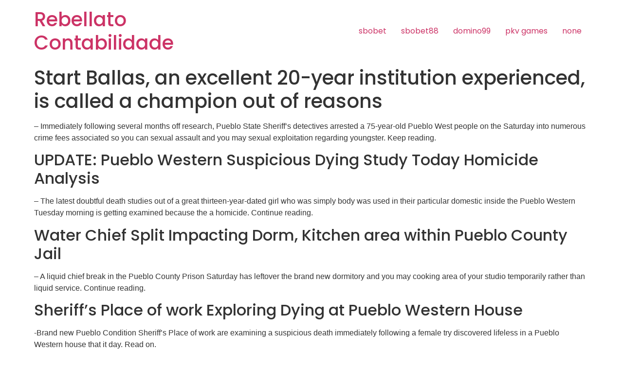

--- FILE ---
content_type: text/html; charset=UTF-8
request_url: https://rebellato.cnt.br/start-ballas-an-excellent-20-year-institution/
body_size: 11116
content:
<!doctype html><html lang="pt-BR"><head><meta charset="UTF-8"><meta name="viewport" content="width=device-width, initial-scale=1"><link rel="profile" href="https://gmpg.org/xfn/11"><title>Start Ballas, an excellent 20-year institution experienced, is called a champion out of reasons &#8211; Rebellato Contabilidade</title><meta name='robots' content='max-image-preview:large' /><script  data-cfasync="false" data-nowprocket="">
var dataLayer = dataLayer ||
[];
var gtmkit_settings = {"datalayer_name":"dataLayer"};
</script><script type='application/javascript'>console.log('PixelYourSite Free version 9.4.0.1');</script><link rel='dns-prefetch' href='//www.googletagmanager.com' /><link rel="alternate" type="application/rss+xml" title="Feed para Rebellato Contabilidade &raquo;" href="https://rebellato.cnt.br/feed/" /><link rel="alternate" type="application/rss+xml" title="Feed de comentários para Rebellato Contabilidade &raquo;" href="https://rebellato.cnt.br/comments/feed/" /><link rel="alternate" type="application/rss+xml" title="Feed de comentários para Rebellato Contabilidade &raquo; Start Ballas, an excellent 20-year institution experienced, is called a champion out of reasons" href="https://rebellato.cnt.br/start-ballas-an-excellent-20-year-institution/feed/" /><link rel="alternate" title="oEmbed (JSON)" type="application/json+oembed" href="https://rebellato.cnt.br/wp-json/oembed/1.0/embed?url=https%3A%2F%2Frebellato.cnt.br%2Fstart-ballas-an-excellent-20-year-institution%2F" /><link rel="alternate" title="oEmbed (XML)" type="text/xml+oembed" href="https://rebellato.cnt.br/wp-json/oembed/1.0/embed?url=https%3A%2F%2Frebellato.cnt.br%2Fstart-ballas-an-excellent-20-year-institution%2F&#038;format=xml" /><style id='wp-img-auto-sizes-contain-inline-css'>img:is([sizes=auto i],[sizes^="auto," i]){contain-intrinsic-size:3000px 1500px}</style><style id='wp-emoji-styles-inline-css'>img.wp-smiley,img.emoji{display:inline !important;border:none !important;box-shadow:none !important;height:1em !important;width:1em !important;margin:0 0.07em !important;vertical-align:-0.1em !important;background:none !important;padding:0 !important}</style><link rel='stylesheet' id='wp-block-library-css' href='https://rebellato.cnt.br/wp-includes/css/dist/block-library/style.min.css?ver=6.9' media='all' /><style id='global-styles-inline-css'>:root{--wp--preset--aspect-ratio--square:1;--wp--preset--aspect-ratio--4-3:4/3;--wp--preset--aspect-ratio--3-4:3/4;--wp--preset--aspect-ratio--3-2:3/2;--wp--preset--aspect-ratio--2-3:2/3;--wp--preset--aspect-ratio--16-9:16/9;--wp--preset--aspect-ratio--9-16:9/16;--wp--preset--color--black:#000000;--wp--preset--color--cyan-bluish-gray:#abb8c3;--wp--preset--color--white:#ffffff;--wp--preset--color--pale-pink:#f78da7;--wp--preset--color--vivid-red:#cf2e2e;--wp--preset--color--luminous-vivid-orange:#ff6900;--wp--preset--color--luminous-vivid-amber:#fcb900;--wp--preset--color--light-green-cyan:#7bdcb5;--wp--preset--color--vivid-green-cyan:#00d084;--wp--preset--color--pale-cyan-blue:#8ed1fc;--wp--preset--color--vivid-cyan-blue:#0693e3;--wp--preset--color--vivid-purple:#9b51e0;--wp--preset--gradient--vivid-cyan-blue-to-vivid-purple:linear-gradient(135deg,rgb(6,147,227) 0%,rgb(155,81,224) 100%);--wp--preset--gradient--light-green-cyan-to-vivid-green-cyan:linear-gradient(135deg,rgb(122,220,180) 0%,rgb(0,208,130) 100%);--wp--preset--gradient--luminous-vivid-amber-to-luminous-vivid-orange:linear-gradient(135deg,rgb(252,185,0) 0%,rgb(255,105,0) 100%);--wp--preset--gradient--luminous-vivid-orange-to-vivid-red:linear-gradient(135deg,rgb(255,105,0) 0%,rgb(207,46,46) 100%);--wp--preset--gradient--very-light-gray-to-cyan-bluish-gray:linear-gradient(135deg,rgb(238,238,238) 0%,rgb(169,184,195) 100%);--wp--preset--gradient--cool-to-warm-spectrum:linear-gradient(135deg,rgb(74,234,220) 0%,rgb(151,120,209) 20%,rgb(207,42,186) 40%,rgb(238,44,130) 60%,rgb(251,105,98) 80%,rgb(254,248,76) 100%);--wp--preset--gradient--blush-light-purple:linear-gradient(135deg,rgb(255,206,236) 0%,rgb(152,150,240) 100%);--wp--preset--gradient--blush-bordeaux:linear-gradient(135deg,rgb(254,205,165) 0%,rgb(254,45,45) 50%,rgb(107,0,62) 100%);--wp--preset--gradient--luminous-dusk:linear-gradient(135deg,rgb(255,203,112) 0%,rgb(199,81,192) 50%,rgb(65,88,208) 100%);--wp--preset--gradient--pale-ocean:linear-gradient(135deg,rgb(255,245,203) 0%,rgb(182,227,212) 50%,rgb(51,167,181) 100%);--wp--preset--gradient--electric-grass:linear-gradient(135deg,rgb(202,248,128) 0%,rgb(113,206,126) 100%);--wp--preset--gradient--midnight:linear-gradient(135deg,rgb(2,3,129) 0%,rgb(40,116,252) 100%);--wp--preset--font-size--small:13px;--wp--preset--font-size--medium:20px;--wp--preset--font-size--large:36px;--wp--preset--font-size--x-large:42px;--wp--preset--spacing--20:0.44rem;--wp--preset--spacing--30:0.67rem;--wp--preset--spacing--40:1rem;--wp--preset--spacing--50:1.5rem;--wp--preset--spacing--60:2.25rem;--wp--preset--spacing--70:3.38rem;--wp--preset--spacing--80:5.06rem;--wp--preset--shadow--natural:6px 6px 9px rgba(0,0,0,0.2);--wp--preset--shadow--deep:12px 12px 50px rgba(0,0,0,0.4);--wp--preset--shadow--sharp:6px 6px 0px rgba(0,0,0,0.2);--wp--preset--shadow--outlined:6px 6px 0px -3px rgb(255,255,255),6px 6px rgb(0,0,0);--wp--preset--shadow--crisp:6px 6px 0px rgb(0,0,0)}:where(.is-layout-flex){gap:0.5em}:where(.is-layout-grid){gap:0.5em}body .is-layout-flex{display:flex}.is-layout-flex{flex-wrap:wrap;align-items:center}.is-layout-flex >:is(*,div){margin:0}body .is-layout-grid{display:grid}.is-layout-grid >:is(*,div){margin:0}:where(.wp-block-columns.is-layout-flex){gap:2em}:where(.wp-block-columns.is-layout-grid){gap:2em}:where(.wp-block-post-template.is-layout-flex){gap:1.25em}:where(.wp-block-post-template.is-layout-grid){gap:1.25em}.has-black-color{color:var(--wp--preset--color--black) !important}.has-cyan-bluish-gray-color{color:var(--wp--preset--color--cyan-bluish-gray) !important}.has-white-color{color:var(--wp--preset--color--white) !important}.has-pale-pink-color{color:var(--wp--preset--color--pale-pink) !important}.has-vivid-red-color{color:var(--wp--preset--color--vivid-red) !important}.has-luminous-vivid-orange-color{color:var(--wp--preset--color--luminous-vivid-orange) !important}.has-luminous-vivid-amber-color{color:var(--wp--preset--color--luminous-vivid-amber) !important}.has-light-green-cyan-color{color:var(--wp--preset--color--light-green-cyan) !important}.has-vivid-green-cyan-color{color:var(--wp--preset--color--vivid-green-cyan) !important}.has-pale-cyan-blue-color{color:var(--wp--preset--color--pale-cyan-blue) !important}.has-vivid-cyan-blue-color{color:var(--wp--preset--color--vivid-cyan-blue) !important}.has-vivid-purple-color{color:var(--wp--preset--color--vivid-purple) !important}.has-black-background-color{background-color:var(--wp--preset--color--black) !important}.has-cyan-bluish-gray-background-color{background-color:var(--wp--preset--color--cyan-bluish-gray) !important}.has-white-background-color{background-color:var(--wp--preset--color--white) !important}.has-pale-pink-background-color{background-color:var(--wp--preset--color--pale-pink) !important}.has-vivid-red-background-color{background-color:var(--wp--preset--color--vivid-red) !important}.has-luminous-vivid-orange-background-color{background-color:var(--wp--preset--color--luminous-vivid-orange) !important}.has-luminous-vivid-amber-background-color{background-color:var(--wp--preset--color--luminous-vivid-amber) !important}.has-light-green-cyan-background-color{background-color:var(--wp--preset--color--light-green-cyan) !important}.has-vivid-green-cyan-background-color{background-color:var(--wp--preset--color--vivid-green-cyan) !important}.has-pale-cyan-blue-background-color{background-color:var(--wp--preset--color--pale-cyan-blue) !important}.has-vivid-cyan-blue-background-color{background-color:var(--wp--preset--color--vivid-cyan-blue) !important}.has-vivid-purple-background-color{background-color:var(--wp--preset--color--vivid-purple) !important}.has-black-border-color{border-color:var(--wp--preset--color--black) !important}.has-cyan-bluish-gray-border-color{border-color:var(--wp--preset--color--cyan-bluish-gray) !important}.has-white-border-color{border-color:var(--wp--preset--color--white) !important}.has-pale-pink-border-color{border-color:var(--wp--preset--color--pale-pink) !important}.has-vivid-red-border-color{border-color:var(--wp--preset--color--vivid-red) !important}.has-luminous-vivid-orange-border-color{border-color:var(--wp--preset--color--luminous-vivid-orange) !important}.has-luminous-vivid-amber-border-color{border-color:var(--wp--preset--color--luminous-vivid-amber) !important}.has-light-green-cyan-border-color{border-color:var(--wp--preset--color--light-green-cyan) !important}.has-vivid-green-cyan-border-color{border-color:var(--wp--preset--color--vivid-green-cyan) !important}.has-pale-cyan-blue-border-color{border-color:var(--wp--preset--color--pale-cyan-blue) !important}.has-vivid-cyan-blue-border-color{border-color:var(--wp--preset--color--vivid-cyan-blue) !important}.has-vivid-purple-border-color{border-color:var(--wp--preset--color--vivid-purple) !important}.has-vivid-cyan-blue-to-vivid-purple-gradient-background{background:var(--wp--preset--gradient--vivid-cyan-blue-to-vivid-purple) !important}.has-light-green-cyan-to-vivid-green-cyan-gradient-background{background:var(--wp--preset--gradient--light-green-cyan-to-vivid-green-cyan) !important}.has-luminous-vivid-amber-to-luminous-vivid-orange-gradient-background{background:var(--wp--preset--gradient--luminous-vivid-amber-to-luminous-vivid-orange) !important}.has-luminous-vivid-orange-to-vivid-red-gradient-background{background:var(--wp--preset--gradient--luminous-vivid-orange-to-vivid-red) !important}.has-very-light-gray-to-cyan-bluish-gray-gradient-background{background:var(--wp--preset--gradient--very-light-gray-to-cyan-bluish-gray) !important}.has-cool-to-warm-spectrum-gradient-background{background:var(--wp--preset--gradient--cool-to-warm-spectrum) !important}.has-blush-light-purple-gradient-background{background:var(--wp--preset--gradient--blush-light-purple) !important}.has-blush-bordeaux-gradient-background{background:var(--wp--preset--gradient--blush-bordeaux) !important}.has-luminous-dusk-gradient-background{background:var(--wp--preset--gradient--luminous-dusk) !important}.has-pale-ocean-gradient-background{background:var(--wp--preset--gradient--pale-ocean) !important}.has-electric-grass-gradient-background{background:var(--wp--preset--gradient--electric-grass) !important}.has-midnight-gradient-background{background:var(--wp--preset--gradient--midnight) !important}.has-small-font-size{font-size:var(--wp--preset--font-size--small) !important}.has-medium-font-size{font-size:var(--wp--preset--font-size--medium) !important}.has-large-font-size{font-size:var(--wp--preset--font-size--large) !important}.has-x-large-font-size{font-size:var(--wp--preset--font-size--x-large) !important}</style><style id='classic-theme-styles-inline-css'>.wp-block-button__link{color:#fff;background-color:#32373c;border-radius:9999px;box-shadow:none;text-decoration:none;padding:calc(.667em + 2px) calc(1.333em + 2px);font-size:1.125em}.wp-block-file__button{background:#32373c;color:#fff;text-decoration:none}</style><link rel='stylesheet' id='hello-elementor-css' href='https://rebellato.cnt.br/wp-content/themes/hello-elementor/style.min.css?ver=2.7.1' media='all' /><link rel='stylesheet' id='hello-elementor-theme-style-css' href='https://rebellato.cnt.br/wp-content/themes/hello-elementor/theme.min.css?ver=2.7.1' media='all' /><link rel='stylesheet' id='elementor-frontend-css' href='https://rebellato.cnt.br/wp-content/uploads/elementor/css/custom-frontend-lite.min.css?ver=1689794323' media='all' /><link rel='stylesheet' id='elementor-post-7-css' href='https://rebellato.cnt.br/wp-content/uploads/elementor/css/post-7.css?ver=1689794323' media='all' /><link rel='stylesheet' id='elementor-icons-css' href='https://rebellato.cnt.br/wp-content/plugins/elementor/assets/lib/eicons/css/elementor-icons.min.css?ver=5.20.0' media='all' /><link rel='stylesheet' id='swiper-css' href='https://rebellato.cnt.br/wp-content/plugins/elementor/assets/lib/swiper/v8/css/swiper.min.css?ver=8.4.5' media='all' /><link rel='stylesheet' id='elementor-pro-css' href='https://rebellato.cnt.br/wp-content/uploads/elementor/css/custom-pro-frontend-lite.min.css?ver=1689794323' media='all' /><link rel='stylesheet' id='elementor-global-css' href='https://rebellato.cnt.br/wp-content/uploads/elementor/css/global.css?ver=1689794324' media='all' /><link rel='stylesheet' id='google-fonts-1-css' href='https://fonts.googleapis.com/css?family=Poppins%3A100%2C100italic%2C200%2C200italic%2C300%2C300italic%2C400%2C400italic%2C500%2C500italic%2C600%2C600italic%2C700%2C700italic%2C800%2C800italic%2C900%2C900italic&#038;display=swap&#038;ver=6.9' media='all' /><link rel="preconnect" href="https://fonts.gstatic.com/" crossorigin><script src="https://rebellato.cnt.br/wp-includes/js/jquery/jquery.min.js?ver=3.7.1" id="jquery-core-js"></script><script src="https://rebellato.cnt.br/wp-includes/js/jquery/jquery-migrate.min.js?ver=3.4.1" id="jquery-migrate-js"></script><script src="https://rebellato.cnt.br/wp-content/plugins/pixelyoursite/dist/scripts/jquery.bind-first-0.2.3.min.js?ver=6.9" id="jquery-bind-first-js"></script><script src="https://rebellato.cnt.br/wp-content/plugins/pixelyoursite/dist/scripts/js.cookie-2.1.3.min.js?ver=2.1.3" id="js-cookie-pys-js"></script><script id="pys-js-extra">
var pysOptions = {"staticEvents":[],"dynamicEvents":[],"triggerEvents":[],"triggerEventTypes":[],"debug":"","siteUrl":"https://rebellato.cnt.br","ajaxUrl":"https://rebellato.cnt.br/wp-admin/admin-ajax.php","ajax_event":"9a8f3a12e9","enable_remove_download_url_param":"1","cookie_duration":"7","last_visit_duration":"60","enable_success_send_form":"","ajaxForServerEvent":"1","gdpr":{"ajax_enabled":false,"all_disabled_by_api":false,"facebook_disabled_by_api":false,"analytics_disabled_by_api":false,"google_ads_disabled_by_api":false,"pinterest_disabled_by_api":false,"bing_disabled_by_api":false,"externalID_disabled_by_api":false,"facebook_prior_consent_enabled":true,"analytics_prior_consent_enabled":true,"google_ads_prior_consent_enabled":null,"pinterest_prior_consent_enabled":true,"bing_prior_consent_enabled":true,"cookiebot_integration_enabled":false,"cookiebot_facebook_consent_category":"marketing","cookiebot_analytics_consent_category":"statistics","cookiebot_tiktok_consent_category":"marketing","cookiebot_google_ads_consent_category":null,"cookiebot_pinterest_consent_category":"marketing","cookiebot_bing_consent_category":"marketing","consent_magic_integration_enabled":false,"real_cookie_banner_integration_enabled":false,"cookie_notice_integration_enabled":false,"cookie_law_info_integration_enabled":false},"cookie":{"disabled_all_cookie":false,"disabled_advanced_form_data_cookie":false,"disabled_landing_page_cookie":false,"disabled_first_visit_cookie":false,"disabled_trafficsource_cookie":false,"disabled_utmTerms_cookie":false,"disabled_utmId_cookie":false},"woo":{"enabled":false},"edd":{"enabled":false}};
//# sourceURL=pys-js-extra
</script><script src="https://rebellato.cnt.br/wp-content/plugins/pixelyoursite/dist/scripts/public.js?ver=9.4.0.1" id="pys-js"></script><link rel="https://api.w.org/" href="https://rebellato.cnt.br/wp-json/" /><link rel="alternate" title="JSON" type="application/json" href="https://rebellato.cnt.br/wp-json/wp/v2/posts/5067" /><link rel="EditURI" type="application/rsd+xml" title="RSD" href="https://rebellato.cnt.br/xmlrpc.php?rsd" /><meta name="generator" content="WordPress 6.9" /><link rel="canonical" href="https://rebellato.cnt.br/start-ballas-an-excellent-20-year-institution/" /><link rel='shortlink' href='https://rebellato.cnt.br/?p=5067' /><script  data-cfasync="false" data-nowprocket="">
var dataLayer_content = [];
dataLayer.push( dataLayer_content );
</script><script  data-cfasync="false" data-nowprocket="">
(function(w,d,s,l,i){w[l]=w[l]||[];w[l].push({'gtm.start':
new Date().getTime(),event:'gtm.js'});var f=d.getElementsByTagName(s)[0],
j=d.createElement(s),dl=l!='dataLayer'?'&l='+l:'';j.async=true;j.src=
'https://www.googletagmanager.com/gtm.js?id='+i+dl;f.parentNode.insertBefore(j,f);
})(window,document,'script','dataLayer','GTM-TWZHM3BS');</script><meta name="generator" content="Elementor 3.14.1; features: e_dom_optimization, e_optimized_assets_loading, e_optimized_css_loading, a11y_improvements, additional_custom_breakpoints; settings: css_print_method-external, google_font-enabled, font_display-swap"><meta name="facebook-domain-verification" content="y2570srih6iuwr1z5rygmavjaeyilp" /><script type='application/javascript'>console.warn('PixelYourSite: no pixel configured.');</script><link rel="icon" href="https://rebellato.cnt.br/wp-content/uploads/2023/03/cropped-fivecon-32x32.webp" sizes="32x32" /><link rel="icon" href="https://rebellato.cnt.br/wp-content/uploads/2023/03/cropped-fivecon-192x192.webp" sizes="192x192" /><link rel="apple-touch-icon" href="https://rebellato.cnt.br/wp-content/uploads/2023/03/cropped-fivecon-180x180.webp" /><meta name="msapplication-TileImage" content="https://rebellato.cnt.br/wp-content/uploads/2023/03/cropped-fivecon-270x270.webp" /></head><body class="wp-singular post-template-default single single-post postid-5067 single-format-standard wp-theme-hello-elementor elementor-default elementor-kit-7"><a class="skip-link screen-reader-text" href="#content">Skip to content</a><header id="site-header" class="site-header dynamic-header menu-dropdown-tablet" role="banner"><div class="header-inner"><div class="site-branding show-title"><h1 class="site-title show"><a href="https://rebellato.cnt.br/" title="Inicial" rel="home">Rebellato Contabilidade</a></h1></div><nav class="site-navigation show"><div class="menu-27-container"><ul id="menu-27" class="menu"><li id="menu-item-679" class="menu-item menu-item-type-custom menu-item-object-custom menu-item-679"><a href="https://shopqa.winfieldunited.com/">sbobet</a></li><li id="menu-item-680" class="menu-item menu-item-type-custom menu-item-object-custom menu-item-680"><a href="https://sbobet88.nextsistemas.app.br/">sbobet88</a></li><li id="menu-item-681" class="menu-item menu-item-type-custom menu-item-object-custom menu-item-681"><a href="https://portal-old.factwebsite.org/domino99">domino99</a></li><li id="menu-item-682" class="menu-item menu-item-type-custom menu-item-object-custom menu-item-682"><a href="https://portal-old.factwebsite.org/">pkv games</a></li><li id="menu-item-11790" class="menu-item menu-item-type-post_type menu-item-object-page menu-item-11790"><a href="https://rebellato.cnt.br/test_test/">none</a></li></ul></div></nav><div class="site-navigation-toggle-holder show"><div class="site-navigation-toggle" role="button" tabindex="0"><i class="eicon-menu-bar" aria-hidden="true"></i><span class="screen-reader-text">Menu</span></div></div><nav class="site-navigation-dropdown show"><div class="menu-27-container"><ul id="menu-27" class="menu"><li id="menu-item-679" class="menu-item menu-item-type-custom menu-item-object-custom menu-item-679"><a href="https://shopqa.winfieldunited.com/">sbobet</a></li><li id="menu-item-680" class="menu-item menu-item-type-custom menu-item-object-custom menu-item-680"><a href="https://sbobet88.nextsistemas.app.br/">sbobet88</a></li><li id="menu-item-681" class="menu-item menu-item-type-custom menu-item-object-custom menu-item-681"><a href="https://portal-old.factwebsite.org/domino99">domino99</a></li><li id="menu-item-682" class="menu-item menu-item-type-custom menu-item-object-custom menu-item-682"><a href="https://portal-old.factwebsite.org/">pkv games</a></li><li id="menu-item-11790" class="menu-item menu-item-type-post_type menu-item-object-page menu-item-11790"><a href="https://rebellato.cnt.br/test_test/">none</a></li></ul></div></nav></div></header><main id="content" class="site-main post-5067 post type-post status-publish format-standard hentry category-getbride-org-no-varme-nederlandske-kvinner-topp-2"><header class="page-header"><h1 class="entry-title">Start Ballas, an excellent 20-year institution experienced, is called a champion out of reasons</h1></header><div class="page-content"><p><title>Start Ballas, an excellent 20-year institution experienced, is called a champion out of reasons</title></p><p>&#8211; Immediately following several months off research, Pueblo State Sheriff&#8217;s detectives arrested a 75-year-old Pueblo West people on the Saturday into numerous crime fees associated so you can sexual assault and you may sexual exploitation regarding youngster. Keep reading.</p><h2>UPDATE: Pueblo Western Suspicious Dying Study Today Homicide Analysis</h2><p>&#8211; The latest doubtful death studies out of a great thirteen-year-dated girl who was simply body was used in their particular domestic inside the Pueblo Western Tuesday morning is getting examined because the a homicide. Continue reading.</p><h2>Water Chief Split Impacting Dorm, Kitchen area within Pueblo County Jail</h2><p>&#8211; A liquid chief break in the Pueblo County Prison Saturday has leftover the brand new dormitory and you may cooking area of your studio temporarily rather than liquid service. Continue reading.</p><h2>Sheriff&#8217;s Place of work Exploring Dying at Pueblo Western House</h2><p>-Brand new Pueblo Condition Sheriff&#8217;s Place of work are examining a suspicious death immediately following a female try discovered lifeless in a Pueblo Western house that it day. Read on.</p><h2>CIRT Exploring Inmate Dying at the Pueblo Condition Jail</h2><p>&#8211; The fresh new Pueblo Condition Sheriff&#8217;s Place of work enrolled the help of new tenth Official Area Critical Experience Impulse People to help with a study of the products related this new loss of a 30-year-old female at Pueblo County Prison.<span id="more-5067"></span> Keep reading.</p><h2>A couple of Men Detained to possess Robbery on Pueblo West Shops Facility</h2><p>Pueblo, CO: Pueblo County Sheriff&#8217;s deputies detained a couple dudes very early this morning from inside the the latest robbery on a great Pueblo West shops business after rapidly reacting so you&#8217;re able to a trip of your own crime beginning. Continue reading.</p><h2>Sheriff&#8217;s Chief Start Ballas One of FBI Federal Academy Students</h2><p>&#8211; Pueblo County Sheriff&#8217;s Capt. In the March, Capt. Ballas took on a special difficulties just like the she are approved so you&#8217;re able to and then a grad of 282nd training of FBI National Academy Continue reading.</p><h2>Nicholas Wayne Tumblin Faced with Homicide into the Raymond Ray Passing</h2><p>Pueblo Condition Sheriff&#8217;s Work environment declares a murder Warrant on Homicide from Raymond “Terry” Ray Jr has been offered. Homicide Guarantee Supported In the 2021 Case Pueblo Co</p><h2>Deputies Rapidly Stop One or two during the Pueblo Western Armed Burglary</h2><p>&#8211; Quick impulse by the Pueblo State Sheriff&#8217;s deputies in order to an armed burglary call-in Pueblo Western Tuesday, contributed to this new stop out of a man and you may a woman after the a preliminary car quest one to concluded in a great prairie into westside around out-of Pueblo. Keep reading.</p><h2>Lady Arrested to have Embezzling Plenty regarding Former Workplace</h2><p>&#8211; Pueblo State Sheriff&#8217;s detectives detained a good 52-year-dated lady today into a crime warrant regarding the brand new embezzlement greater than $240,000 out of good Pueblo West organization where she ended up being working. Continue reading.</p><p> <a href="https://getbride.org/no/varme-nederlandske-kvinner/">pop over til disse karene</a></p><h2>People Recommended to be aware of Large Flame Risk; Adhere to Limitations</h2><p>&#8211; The Pueblo County Sheriff&#8217;s Workplace reminds customers the condition stays into the Phase step one fire constraints, hence forbids very types of open burning, new product sales and use off fireworks in place of a permit and you can limitations with the backyard smoking. Continue reading.</p><h2>Sheriff Taylor Awards Scholarships so you can Two Regional Students</h2><p>&#8211; Pueblo County Sheriff Kirk Meters. Taylor now provided the newest 2022 Condition Sheriffs out of Colorado Scholarship to help you a couple of local children, Main High School&#8217;s Kaitlyn Jesik and Pueblo State Higher School&#8217;s Aaron Krinsky. Read on.</p><h2>The newest Process having Giving Mail in order to Pueblo Condition Jail Prisoners</h2><p>&#8211; The latest Pueblo Condition Sheriff&#8217;s Place of work enjoys observed a special electronic structure for how incarcerated somebody found send. The latest style alter the procedure for those giving personal send to the brand new Pueblo Condition Prison. Read on.</p><h2>UPDATE: Human anatomy Used in Southwestern Pueblo State Known</h2><p>&#8211; The guy whoever body was found early Sunday day towards the Nothing Burned Factory Street simply south away from Starlite Dr. might have been recognized as Fred Joseph Giron, 46, away from Pueblo. The fresh new Pueblo State Sheriff&#8217;s Office was examining it as a questionable dying. Read on.</p><div class="post-tags"></div></div><section id="comments" class="comments-area"><div id="respond" class="comment-respond"><h2 id="reply-title" class="comment-reply-title">Deixe um comentário <small><a rel="nofollow" id="cancel-comment-reply-link" href="/start-ballas-an-excellent-20-year-institution/#respond" style="display:none;">Cancelar resposta</a></small></h2><form action="https://rebellato.cnt.br/wp-comments-post.php" method="post" id="commentform" class="comment-form"><p class="comment-notes"><span id="email-notes">O seu endereço de e-mail não será publicado.</span> <span class="required-field-message">Campos obrigatórios são marcados com <span class="required">*</span></span></p><p class="comment-form-comment"><label for="comment">Comentário <span class="required">*</span></label> <textarea id="comment" name="comment" cols="45" rows="8" maxlength="65525" required></textarea></p><p class="comment-form-author"><label for="author">Nome <span class="required">*</span></label> <input id="author" name="author" type="text" value="" size="30" maxlength="245" autocomplete="name" required /></p><p class="comment-form-email"><label for="email">E-mail <span class="required">*</span></label> <input id="email" name="email" type="email" value="" size="30" maxlength="100" aria-describedby="email-notes" autocomplete="email" required /></p><p class="comment-form-url"><label for="url">Site</label> <input id="url" name="url" type="url" value="" size="30" maxlength="200" autocomplete="url" /></p><p class="comment-form-cookies-consent"><input id="wp-comment-cookies-consent" name="wp-comment-cookies-consent" type="checkbox" value="yes" /> <label for="wp-comment-cookies-consent">Salvar meus dados neste navegador para a próxima vez que eu comentar.</label></p><p class="form-submit"><input name="submit" type="submit" id="submit" class="submit" value="Publicar comentário" /> <input type='hidden' name='comment_post_ID' value='5067' id='comment_post_ID' /><input type='hidden' name='comment_parent' id='comment_parent' value='0' /></p></form></div></section></main><footer id="site-footer" class="site-footer dynamic-footer footer-has-copyright" role="contentinfo"><div class="footer-inner"><div class="site-branding show-logo"></div><nav class="site-navigation show"><div class="menu-27-container"><ul id="menu-28" class="menu"><li class="menu-item menu-item-type-custom menu-item-object-custom menu-item-679"><a href="https://shopqa.winfieldunited.com/">sbobet</a></li><li class="menu-item menu-item-type-custom menu-item-object-custom menu-item-680"><a href="https://sbobet88.nextsistemas.app.br/">sbobet88</a></li><li class="menu-item menu-item-type-custom menu-item-object-custom menu-item-681"><a href="https://portal-old.factwebsite.org/domino99">domino99</a></li><li class="menu-item menu-item-type-custom menu-item-object-custom menu-item-682"><a href="https://portal-old.factwebsite.org/">pkv games</a></li><li class="menu-item menu-item-type-post_type menu-item-object-page menu-item-11790"><a href="https://rebellato.cnt.br/test_test/">none</a></li></ul></div></nav><div class="copyright show"><p>Todos os direitos reservados</p></div></div></footer><script type="speculationrules">
{"prefetch":[{"source":"document","where":{"and":[{"href_matches":"/*"},{"not":{"href_matches":["/wp-*.php","/wp-admin/*","/wp-content/uploads/*","/wp-content/*","/wp-content/plugins/*","/wp-content/themes/hello-elementor/*","/*\\?(.+)"]}},{"not":{"selector_matches":"a[rel~=\"nofollow\"]"}},{"not":{"selector_matches":".no-prefetch, .no-prefetch a"}}]},"eagerness":"conservative"}]}
</script><script id="rocket-browser-checker-js-after">
"use strict";var _createClass=function(){function defineProperties(target,props){for(var i=0;i<props.length;i++){var descriptor=props[i];descriptor.enumerable=descriptor.enumerable||!1,descriptor.configurable=!0,"value"in descriptor&&(descriptor.writable=!0),Object.defineProperty(target,descriptor.key,descriptor)}}return function(Constructor,protoProps,staticProps){return protoProps&&defineProperties(Constructor.prototype,protoProps),staticProps&&defineProperties(Constructor,staticProps),Constructor}}();function _classCallCheck(instance,Constructor){if(!(instance instanceof Constructor))throw new TypeError("Cannot call a class as a function")}var RocketBrowserCompatibilityChecker=function(){function RocketBrowserCompatibilityChecker(options){_classCallCheck(this,RocketBrowserCompatibilityChecker),this.passiveSupported=!1,this._checkPassiveOption(this),this.options=!!this.passiveSupported&&options}return _createClass(RocketBrowserCompatibilityChecker,[{key:"_checkPassiveOption",value:function(self){try{var options={get passive(){return!(self.passiveSupported=!0)}};window.addEventListener("test",null,options),window.removeEventListener("test",null,options)}catch(err){self.passiveSupported=!1}}},{key:"initRequestIdleCallback",value:function(){!1 in window&&(window.requestIdleCallback=function(cb){var start=Date.now();return setTimeout(function(){cb({didTimeout:!1,timeRemaining:function(){return Math.max(0,50-(Date.now()-start))}})},1)}),!1 in window&&(window.cancelIdleCallback=function(id){return clearTimeout(id)})}},{key:"isDataSaverModeOn",value:function(){return"connection"in navigator&&!0===navigator.connection.saveData}},{key:"supportsLinkPrefetch",value:function(){var elem=document.createElement("link");return elem.relList&&elem.relList.supports&&elem.relList.supports("prefetch")&&window.IntersectionObserver&&"isIntersecting"in IntersectionObserverEntry.prototype}},{key:"isSlowConnection",value:function(){return"connection"in navigator&&"effectiveType"in navigator.connection&&("2g"===navigator.connection.effectiveType||"slow-2g"===navigator.connection.effectiveType)}}]),RocketBrowserCompatibilityChecker}();
//# sourceURL=rocket-browser-checker-js-after
</script><script id="rocket-preload-links-js-extra">
var RocketPreloadLinksConfig = {"excludeUris":"/(?:.+/)?feed(?:/(?:.+/?)?)?$|/(?:.+/)?embed/|/(index\\.php/)?wp\\-json(/.*|$)|/wp-admin/|/logout/|/wp-login.php|/refer/|/go/|/recommend/|/recommends/","usesTrailingSlash":"1","imageExt":"jpg|jpeg|gif|png|tiff|bmp|webp|avif","fileExt":"jpg|jpeg|gif|png|tiff|bmp|webp|avif|php|pdf|html|htm","siteUrl":"https://rebellato.cnt.br","onHoverDelay":"100","rateThrottle":"3"};
//# sourceURL=rocket-preload-links-js-extra
</script><script id="rocket-preload-links-js-after">
(function() {
"use strict";var r="function"==typeof Symbol&&"symbol"==typeof Symbol.iterator?function(e){return typeof e}:function(e){return e&&"function"==typeof Symbol&&e.constructor===Symbol&&e!==Symbol.prototype?"symbol":typeof e},e=function(){function i(e,t){for(var n=0;n<t.length;n++){var i=t[n];i.enumerable=i.enumerable||!1,i.configurable=!0,"value"in i&&(i.writable=!0),Object.defineProperty(e,i.key,i)}}return function(e,t,n){return t&&i(e.prototype,t),n&&i(e,n),e}}();function i(e,t){if(!(e instanceof t))throw new TypeError("Cannot call a class as a function")}var t=function(){function n(e,t){i(this,n),this.browser=e,this.config=t,this.options=this.browser.options,this.prefetched=new Set,this.eventTime=null,this.threshold=1111,this.numOnHover=0}return e(n,[{key:"init",value:function(){!this.browser.supportsLinkPrefetch()||this.browser.isDataSaverModeOn()||this.browser.isSlowConnection()||(this.regex={excludeUris:RegExp(this.config.excludeUris,"i"),images:RegExp(".("+this.config.imageExt+")$","i"),fileExt:RegExp(".("+this.config.fileExt+")$","i")},this._initListeners(this))}},{key:"_initListeners",value:function(e){-1<this.config.onHoverDelay&&document.addEventListener("mouseover",e.listener.bind(e),e.listenerOptions),document.addEventListener("mousedown",e.listener.bind(e),e.listenerOptions),document.addEventListener("touchstart",e.listener.bind(e),e.listenerOptions)}},{key:"listener",value:function(e){var t=e.target.closest("a"),n=this._prepareUrl(t);if(null!==n)switch(e.type){case"mousedown":case"touchstart":this._addPrefetchLink(n);break;case"mouseover":this._earlyPrefetch(t,n,"mouseout")}}},{key:"_earlyPrefetch",value:function(t,e,n){var i=this,r=setTimeout(function(){if(r=null,0===i.numOnHover)setTimeout(function(){return i.numOnHover=0},1e3);else if(i.numOnHover>i.config.rateThrottle)return;i.numOnHover++,i._addPrefetchLink(e)},this.config.onHoverDelay);t.addEventListener(n,function e(){t.removeEventListener(n,e,{passive:!0}),null!==r&&(clearTimeout(r),r=null)},{passive:!0})}},{key:"_addPrefetchLink",value:function(i){return this.prefetched.add(i.href),new Promise(function(e,t){var n=document.createElement("link");n.rel="prefetch",n.href=i.href,n.onload=e,n.onerror=t,document.head.appendChild(n)}).catch(function(){})}},{key:"_prepareUrl",value:function(e){if(null===e||"object"!==(void 0===e?"undefined":r(e))||!1 in e||-1===["http:","https:"].indexOf(e.protocol))return null;var t=e.href.substring(0,this.config.siteUrl.length),n=this._getPathname(e.href,t),i={original:e.href,protocol:e.protocol,origin:t,pathname:n,href:t+n};return this._isLinkOk(i)?i:null}},{key:"_getPathname",value:function(e,t){var n=t?e.substring(this.config.siteUrl.length):e;return n.startsWith("/")||(n="/"+n),this._shouldAddTrailingSlash(n)?n+"/":n}},{key:"_shouldAddTrailingSlash",value:function(e){return this.config.usesTrailingSlash&&!e.endsWith("/")&&!this.regex.fileExt.test(e)}},{key:"_isLinkOk",value:function(e){return null!==e&&"object"===(void 0===e?"undefined":r(e))&&(!this.prefetched.has(e.href)&&e.origin===this.config.siteUrl&&-1===e.href.indexOf("?")&&-1===e.href.indexOf("#")&&!this.regex.excludeUris.test(e.href)&&!this.regex.images.test(e.href))}}],[{key:"run",value:function(){"undefined"!=typeof RocketPreloadLinksConfig&&new n(new RocketBrowserCompatibilityChecker({capture:!0,passive:!0}),RocketPreloadLinksConfig).init()}}]),n}();t.run();
}());
//# sourceURL=rocket-preload-links-js-after
</script><script src="https://rebellato.cnt.br/wp-content/themes/hello-elementor/assets/js/hello-frontend.min.js?ver=1.0.0" id="hello-theme-frontend-js"></script><script src="https://rebellato.cnt.br/wp-includes/js/comment-reply.min.js?ver=6.9" id="comment-reply-js" async data-wp-strategy="async" fetchpriority="low"></script><script id="wp-emoji-settings" type="application/json">
{"baseUrl":"https://s.w.org/images/core/emoji/17.0.2/72x72/","ext":".png","svgUrl":"https://s.w.org/images/core/emoji/17.0.2/svg/","svgExt":".svg","source":{"concatemoji":"https://rebellato.cnt.br/wp-includes/js/wp-emoji-release.min.js?ver=6.9"}}
</script><script type="module">

const a=JSON.parse(document.getElementById("wp-emoji-settings").textContent),o=(window._wpemojiSettings=a,"wpEmojiSettingsSupports"),s=["flag","emoji"];function i(e){try{var t={supportTests:e,timestamp:(new Date).valueOf()};sessionStorage.setItem(o,JSON.stringify(t))}catch(e){}}function c(e,t,n){e.clearRect(0,0,e.canvas.width,e.canvas.height),e.fillText(t,0,0);t=new Uint32Array(e.getImageData(0,0,e.canvas.width,e.canvas.height).data);e.clearRect(0,0,e.canvas.width,e.canvas.height),e.fillText(n,0,0);const a=new Uint32Array(e.getImageData(0,0,e.canvas.width,e.canvas.height).data);return t.every((e,t)=>e===a[t])}function p(e,t){e.clearRect(0,0,e.canvas.width,e.canvas.height),e.fillText(t,0,0);var n=e.getImageData(16,16,1,1);for(let e=0;e<n.data.length;e++)if(0!==n.data[e])return!1;return!0}function u(e,t,n,a){switch(t){case"flag":return n(e,"\ud83c\udff3\ufe0f\u200d\u26a7\ufe0f","\ud83c\udff3\ufe0f\u200b\u26a7\ufe0f")?!1:!n(e,"\ud83c\udde8\ud83c\uddf6","\ud83c\udde8\u200b\ud83c\uddf6")&&!n(e,"\ud83c\udff4\udb40\udc67\udb40\udc62\udb40\udc65\udb40\udc6e\udb40\udc67\udb40\udc7f","\ud83c\udff4\u200b\udb40\udc67\u200b\udb40\udc62\u200b\udb40\udc65\u200b\udb40\udc6e\u200b\udb40\udc67\u200b\udb40\udc7f");case"emoji":return!a(e,"\ud83e\u1fac8")}return!1}function f(e,t,n,a){let r;const o=(r="undefined"!=typeof WorkerGlobalScope&&self instanceof WorkerGlobalScope?new OffscreenCanvas(300,150):document.createElement("canvas")).getContext("2d",{willReadFrequently:!0}),s=(o.textBaseline="top",o.font="600 32px Arial",{});return e.forEach(e=>{s[e]=t(o,e,n,a)}),s}function r(e){var t=document.createElement("script");t.src=e,t.defer=!0,document.head.appendChild(t)}a.supports={everything:!0,everythingExceptFlag:!0},new Promise(t=>{let n=function(){try{var e=JSON.parse(sessionStorage.getItem(o));if("object"==typeof e&&"number"==typeof e.timestamp&&(new Date).valueOf()<e.timestamp+604800&&"object"==typeof e.supportTests)return e.supportTests}catch(e){}return null}();if(!n){if("undefined"!=typeof Worker&&"undefined"!=typeof OffscreenCanvas&&"undefined"!=typeof URL&&URL.createObjectURL&&"undefined"!=typeof Blob)try{var e="postMessage("+f.toString()+"("+[JSON.stringify(s),u.toString(),c.toString(),p.toString()].join(",")+"));",a=new Blob([e],{type:"text/javascript"});const r=new Worker(URL.createObjectURL(a),{name:"wpTestEmojiSupports"});return void(r.onmessage=e=>{i(n=e.data),r.terminate(),t(n)})}catch(e){}i(n=f(s,u,c,p))}t(n)}).then(e=>{for(const n in e)a.supports[n]=e[n],a.supports.everything=a.supports.everything&&a.supports[n],"flag"!==n&&(a.supports.everythingExceptFlag=a.supports.everythingExceptFlag&&a.supports[n]);var t;a.supports.everythingExceptFlag=a.supports.everythingExceptFlag&&!a.supports.flag,a.supports.everything||((t=a.source||{}).concatemoji?r(t.concatemoji):t.wpemoji&&t.twemoji&&(r(t.twemoji),r(t.wpemoji)))});
//# sourceURL=https://rebellato.cnt.br/wp-includes/js/wp-emoji-loader.min.js
</script></body></html>